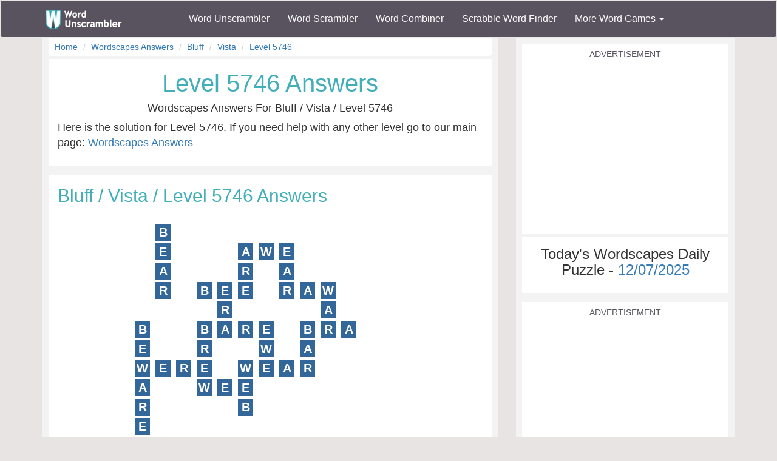

--- FILE ---
content_type: text/html; charset=utf-8
request_url: https://www.wordunscrambler.net/wordscapes-answers/bluff-answers/vista-answers/level-5746
body_size: 5280
content:


<!DOCTYPE html>
<html xmlns="http://www.w3.org/1999/xhtml">
<head><title>
	Level 5746 Answers in Vista / Bluff For Wordscapes : Letters: REEABW
</title><link rel="shortcut icon" type="image/x-icon" href="/favicon.ico" /><link href="/css/bs-main.min.css" rel="preload" as="style" /><link href="/css/bs-main.min.css" rel="stylesheet" /><meta name="viewport" content="width=device-width,initial-scale=1" /><link rel="preload" href="/fonts/glyphicons-halflings-regular.woff2" as="font" />
    <style>
        @font-face {
            font-family: 'Glyphicons Halflings';
            src: url('/fonts/glyphicons-halflings-regular.woff2') format('woff2');
            font-display: swap;
        }
    </style>
    
    

    <style>
        .answer_board {
            margin: 0 auto;
            width: 450px;
        }

        .answer_letter {
            display: inline-block;
            width: 25px;
            margin: 2px;
            font-size: 20px;
            font-weight: bold;
            text-align: center;
            background-color: #336699;
            color: #fff;
        }

            .answer_letter.noshow {
                color: #fff;
                background-color: #fff;
            }

        .answer_letters {
            font-weight: bold;
            font-size: 1.5em;
        }

        .answer_letters_container {
            padding: 10px;
            background-color: #ededed;
            border-top: 3px solid #dbdbdb;
        }

        @media only screen and (min-device-width : 320px) and (max-device-width : 480px) {
            .answer_board {
                margin: 20px;
                max-width: 100%;
            }

            .answer_letter {
                width: 20px;
                margin: 1px;
                font-size: 16px;
                text-align: center;
            }
        }
    </style>
    <script type="application/ld+json">
{
  "@context": "https://schema.org/", 
  "@type": "BreadcrumbList", 
  "itemListElement": [{
    "@type": "ListItem", 
    "position": 1, 
    "name": "Word Unscrambler",
    "item": "https://www.wordunscrambler.net"  
  },{
    "@type": "ListItem", 
    "position": 2, 
    "name": "Wordscapes Answers",
    "item": "https://www.wordunscrambler.net/wordscapes-answers.aspx"  
  },{
    "@type": "ListItem", 
    "position": 3, 
    "name": "Bluff Answers",
    "item": "https://www.wordunscrambler.net/wordscapes-answers/bluff-answers/"  
  },{
    "@type": "ListItem", 
    "position": 4, 
    "name": "Vista Answers",
    "item": "https://www.wordunscrambler.net/wordscapes-answers/bluff-answers/vista-answers/"  
  },{
    "@type": "ListItem", 
    "position": 5, 
    "name": "Level 5746 Answers",
    "item": "https://www.wordunscrambler.net/wordscapes-answers/bluff-answers/vista-answers/level-5746"  
  }]
}
    </script>
    <link href="/css/game-cheats.css" rel="stylesheet" />

<meta name="description" content="Find Level 5746 Answers for Vista: Bluff Answers using our Wordscapes Answers Cheat. Never get stuck on a level again!" /></head>
<body>
    <nav class="navbar navbar-default bg-offBlack">
        <div class="container">
            <div class="navbar-header">
                <button type="button" class="navbar-toggle collapsed" data-toggle="collapse" data-target="#dd" aria-expanded="false">
                    <span class="sr-only">Toggle navigation</span>
                    <span class="icon-bar"></span>
                    <span class="icon-bar"></span>
                    <span class="icon-bar"></span>
                </button>
                <a class="navbar-brand" href="/">
                    <img alt="Word Unscrambler" src="/images/word-unscrambler.png" style="width: 126px; height: 32px;" /></a>
            </div>
            
            <div class="collapse navbar-collapse" id="dd">
                <ul class="nav navbar-nav">
                    <li><a title="word unscrambler" href="/">Word Unscrambler</a></li>
                    <li><a title="word scrambler" href="/word-scrambler.aspx">Word Scrambler</a></li>
                    <li><a title="word combiner" href="/word-combiner.aspx">Word Combiner</a></li>
                    <li><a title="scrabble word finder" href="/scrabble-word-finder.aspx">Scrabble Word Finder</a></li>
                    <li class="dropdown">
                        <a href="#" class="dropdown-toggle" data-toggle="dropdown" role="button" aria-haspopup="true" aria-expanded="false">More Word Games <span class="caret"></span></a>
                        <ul class="dropdown-menu">
                            <li style="background-color: #f3f3f3">&nbsp; &nbsp; &nbsp;<b>Word Game Cheats</b>
                            </li>
                            <li><a title="jumble solver" href="/jumble-solver.aspx">Jumble Solver</a></li>
                            <li><a title="text twist" href="/text-twist-solver.aspx">Text Twist Solver</a></li>
                            <li><a title="words with letters" href="/words-with-letters.aspx">Words With Letters</a></li>
                            <li><a title="words with friends cheat" href="/words-with-friends-cheat/">Words With Friends Cheat</a></li>
                            <li><a title="wordscapes answers" href="/wordscapes-answers.aspx">Wordscapes Answers</a></li>
                            <li><a title="word cookies cheat" href="/word-cookies-answers/">Word Cookies Cheat</a></li>
                            <li><a title="word connect cheat" href="/word-connect-answers.aspx">Word Connect Cheat</a></li>
                            <li><a title="word trip cheat" href="/word-trip-cheats.aspx">Word Trip Cheat</a></li>
                            <li><a title="crossword solver" href="/crossword-solver.aspx">Crossword Solver</a></li>
                             <li><a title="Word Games" href="/games/">Word Games</a></li>
                            <li><a title="all word scramble games" href="/word-scramble-tools.aspx">All Word Game Cheats</a></li>
                            <li style="background-color: #f3f3f3">&nbsp; &nbsp; &nbsp;<b>Word Scramble Tools</b>
                            </li>
                            <li><a title="unscramble word finder" href="/unscramble-word-finder.aspx">Word Finder</a></li>
                            <li><a title="anagram solver" href="/anagram-solver/">Anagram Solver</a></li>
                            <li><a title="unscramble letters" href="/unscramble-letters.aspx">Unscramble Letters</a></li>
                            <li><a title="unscramble words" href="/unscramble-words.aspx">Unscramble Words</a></li>
                            <li><a title="word descrambler" href="/word-descrambler.aspx">Word Descrambler</a></li>
                            <li><a title="random word generator" href="/random-word-generator/">Random Word Generator</a></li>
                            <li><a title="multiple word unscrambler" href="/multiple-word-unscrambler.aspx">Multiple Word Unscrambler</a></li>
                            <li><a title="word scrambler maker" href="/word-scramble.aspx">Word Scramble Maker</a></li>

                            <li style="background-color: #f3f3f3">&nbsp; &nbsp; &nbsp;<b>Worldwide</b>
                            </li>
                            <li><a title="spanish word unscrambler" href="/es/">Spanish Word Unscrambler</a></li>
                            <li><a title="french word unscrambler" href="/fr/">French Word Unscrambler</a></li>
                            <li><a title="german word unscrambler" href="/de/">German Word Unscrambler</a></li>
                            <li><a title="italian word unscrambler" href="/it/">Italian Word Unscrambler</a></li>
                        </ul>
                    </li>
                </ul>
            </div>
            
        </div>
    </nav>
    <form method="post" action="./level-5746?board=bluff&amp;level=vista&amp;level_answers=level-5746" id="form1">
<div class="aspNetHidden">
<input type="hidden" name="__VIEWSTATE" id="__VIEWSTATE" value="AAHGl1278Cl+aL4o5OHsPh4fLJCtdveci++03ToH3xqDfD4uvpi+0xX0JINqMY+qlEiO/yNH6dmkBYyFC0tEAmyGGrIvvAIiaVOc1MNBEC2MLrfcGWTRq6HaPaGnTqDes/6xxauU2XMBfwjJ/IKMEOflecpbXXhMQe/Jybdy+NzSVzmf/1BS69mC9LuyJc65FSXW7DVa+pEymRB7/HNkiEb7c6Kdrg0/yEgmUOdFiKjsDTNm2MIsnL2kpSzm0RrJecI13C9MsHvG89YPS8e3FA==" />
</div>

<div class="aspNetHidden">

	<input type="hidden" name="__VIEWSTATEGENERATOR" id="__VIEWSTATEGENERATOR" value="9F08D7BF" />
</div>
        <div class="container">
            <div class="text-center">
                
    <div class="row">
        <div class="col-md-8 col-sm-8">
            
    <div class="content">
        <div class="text-left">
            <ul class="breadcrumb">
                <li class="breadcrumb-item"><a href="/">Home</a></li>
                <li class="breadcrumb-item"><a href="/wordscapes-answers.aspx">Wordscapes Answers</a></li>
                <li class="breadcrumb-item"><a href="/wordscapes-answers/bluff-answers/">Bluff</a></li>
                <li class="breadcrumb-item"><a href="/wordscapes-answers/bluff-answers/vista-answers/">Vista</a></li>
                <li class="breadcrumb-item"><a href="/wordscapes-answers/bluff-answers/vista-answers/level-5746">Level 5746</a></li>
            </ul>
        </div>
        <div class="light-box">
            <h1 class="font-blue">Level 5746 Answers</h1>
            <h4>Wordscapes Answers For Bluff / Vista / Level 5746</h4>
            <p class="text-left">
                Here is the solution for Level 5746. If you need help with any other level go to our main page: <a href="/wordscapes-answers.aspx">Wordscapes Answers</a>
            </p>
        </div>
        <div class="light-box text-left">
            <h2 class="font-blue">Bluff / Vista / Level 5746 Answers</h2>
            <br />
            <div class="answer_board">
                

                <div class="answer_row">
                    
                    <span class="answer_letter noshow"> </span>
                    
                    <span class="answer_letter">B</span>
                    
                    <span class="answer_letter noshow"> </span>
                    
                    <span class="answer_letter noshow"> </span>
                    
                    <span class="answer_letter noshow"> </span>
                    
                    <span class="answer_letter noshow"> </span>
                    
                    <span class="answer_letter noshow"> </span>
                    
                    <span class="answer_letter noshow"> </span>
                    
                    <span class="answer_letter noshow"> </span>
                    
                    <span class="answer_letter noshow"> </span>
                    
                    <span class="answer_letter noshow"> </span>
                    
                    <span class="answer_letter noshow"> </span>
                    
                </div>
                

                <div class="answer_row">
                    
                    <span class="answer_letter noshow"> </span>
                    
                    <span class="answer_letter">E</span>
                    
                    <span class="answer_letter noshow"> </span>
                    
                    <span class="answer_letter noshow"> </span>
                    
                    <span class="answer_letter noshow"> </span>
                    
                    <span class="answer_letter">A</span>
                    
                    <span class="answer_letter">W</span>
                    
                    <span class="answer_letter">E</span>
                    
                    <span class="answer_letter noshow"> </span>
                    
                    <span class="answer_letter noshow"> </span>
                    
                    <span class="answer_letter noshow"> </span>
                    
                    <span class="answer_letter noshow"> </span>
                    
                </div>
                

                <div class="answer_row">
                    
                    <span class="answer_letter noshow"> </span>
                    
                    <span class="answer_letter">A</span>
                    
                    <span class="answer_letter noshow"> </span>
                    
                    <span class="answer_letter noshow"> </span>
                    
                    <span class="answer_letter noshow"> </span>
                    
                    <span class="answer_letter">R</span>
                    
                    <span class="answer_letter noshow"> </span>
                    
                    <span class="answer_letter">A</span>
                    
                    <span class="answer_letter noshow"> </span>
                    
                    <span class="answer_letter noshow"> </span>
                    
                    <span class="answer_letter noshow"> </span>
                    
                    <span class="answer_letter noshow"> </span>
                    
                </div>
                

                <div class="answer_row">
                    
                    <span class="answer_letter noshow"> </span>
                    
                    <span class="answer_letter">R</span>
                    
                    <span class="answer_letter noshow"> </span>
                    
                    <span class="answer_letter">B</span>
                    
                    <span class="answer_letter">E</span>
                    
                    <span class="answer_letter">E</span>
                    
                    <span class="answer_letter noshow"> </span>
                    
                    <span class="answer_letter">R</span>
                    
                    <span class="answer_letter">A</span>
                    
                    <span class="answer_letter">W</span>
                    
                    <span class="answer_letter noshow"> </span>
                    
                    <span class="answer_letter noshow"> </span>
                    
                </div>
                

                <div class="answer_row">
                    
                    <span class="answer_letter noshow"> </span>
                    
                    <span class="answer_letter noshow"> </span>
                    
                    <span class="answer_letter noshow"> </span>
                    
                    <span class="answer_letter noshow"> </span>
                    
                    <span class="answer_letter">R</span>
                    
                    <span class="answer_letter noshow"> </span>
                    
                    <span class="answer_letter noshow"> </span>
                    
                    <span class="answer_letter noshow"> </span>
                    
                    <span class="answer_letter noshow"> </span>
                    
                    <span class="answer_letter">A</span>
                    
                    <span class="answer_letter noshow"> </span>
                    
                    <span class="answer_letter noshow"> </span>
                    
                </div>
                

                <div class="answer_row">
                    
                    <span class="answer_letter">B</span>
                    
                    <span class="answer_letter noshow"> </span>
                    
                    <span class="answer_letter noshow"> </span>
                    
                    <span class="answer_letter">B</span>
                    
                    <span class="answer_letter">A</span>
                    
                    <span class="answer_letter">R</span>
                    
                    <span class="answer_letter">E</span>
                    
                    <span class="answer_letter noshow"> </span>
                    
                    <span class="answer_letter">B</span>
                    
                    <span class="answer_letter">R</span>
                    
                    <span class="answer_letter">A</span>
                    
                    <span class="answer_letter noshow"> </span>
                    
                </div>
                

                <div class="answer_row">
                    
                    <span class="answer_letter">E</span>
                    
                    <span class="answer_letter noshow"> </span>
                    
                    <span class="answer_letter noshow"> </span>
                    
                    <span class="answer_letter">R</span>
                    
                    <span class="answer_letter noshow"> </span>
                    
                    <span class="answer_letter noshow"> </span>
                    
                    <span class="answer_letter">W</span>
                    
                    <span class="answer_letter noshow"> </span>
                    
                    <span class="answer_letter">A</span>
                    
                    <span class="answer_letter noshow"> </span>
                    
                    <span class="answer_letter noshow"> </span>
                    
                    <span class="answer_letter noshow"> </span>
                    
                </div>
                

                <div class="answer_row">
                    
                    <span class="answer_letter">W</span>
                    
                    <span class="answer_letter">E</span>
                    
                    <span class="answer_letter">R</span>
                    
                    <span class="answer_letter">E</span>
                    
                    <span class="answer_letter noshow"> </span>
                    
                    <span class="answer_letter">W</span>
                    
                    <span class="answer_letter">E</span>
                    
                    <span class="answer_letter">A</span>
                    
                    <span class="answer_letter">R</span>
                    
                    <span class="answer_letter noshow"> </span>
                    
                    <span class="answer_letter noshow"> </span>
                    
                    <span class="answer_letter noshow"> </span>
                    
                </div>
                

                <div class="answer_row">
                    
                    <span class="answer_letter">A</span>
                    
                    <span class="answer_letter noshow"> </span>
                    
                    <span class="answer_letter noshow"> </span>
                    
                    <span class="answer_letter">W</span>
                    
                    <span class="answer_letter">E</span>
                    
                    <span class="answer_letter">E</span>
                    
                    <span class="answer_letter noshow"> </span>
                    
                    <span class="answer_letter noshow"> </span>
                    
                    <span class="answer_letter noshow"> </span>
                    
                    <span class="answer_letter noshow"> </span>
                    
                    <span class="answer_letter noshow"> </span>
                    
                    <span class="answer_letter noshow"> </span>
                    
                </div>
                

                <div class="answer_row">
                    
                    <span class="answer_letter">R</span>
                    
                    <span class="answer_letter noshow"> </span>
                    
                    <span class="answer_letter noshow"> </span>
                    
                    <span class="answer_letter noshow"> </span>
                    
                    <span class="answer_letter noshow"> </span>
                    
                    <span class="answer_letter">B</span>
                    
                    <span class="answer_letter noshow"> </span>
                    
                    <span class="answer_letter noshow"> </span>
                    
                    <span class="answer_letter noshow"> </span>
                    
                    <span class="answer_letter noshow"> </span>
                    
                    <span class="answer_letter noshow"> </span>
                    
                    <span class="answer_letter noshow"> </span>
                    
                </div>
                

                <div class="answer_row">
                    
                    <span class="answer_letter">E</span>
                    
                    <span class="answer_letter noshow"> </span>
                    
                    <span class="answer_letter noshow"> </span>
                    
                    <span class="answer_letter noshow"> </span>
                    
                    <span class="answer_letter noshow"> </span>
                    
                    <span class="answer_letter noshow"> </span>
                    
                    <span class="answer_letter noshow"> </span>
                    
                    <span class="answer_letter noshow"> </span>
                    
                    <span class="answer_letter noshow"> </span>
                    
                    <span class="answer_letter noshow"> </span>
                    
                    <span class="answer_letter noshow"> </span>
                    
                    <span class="answer_letter noshow"> </span>
                    
                </div>
                
            </div>

            <br />

            <div class="answer_letters_container">
                <span>Letters: </span>
                <span class="answer_letters">R E E A B W</span>

            </div>

            <div class="text-center">
                <!-- WU - between word groups -->
                <div class="mobile-ad">
                    <label>Advertisement</label>
                    <ins class="adsbygoogle"
                        style="display: block"
                        data-ad-client="ca-pub-8846655816178384"
                        data-ad-slot="9786877331"
                        data-ad-format="auto"
                        data-full-width-responsive="false"></ins>
                    <script>
                        (adsbygoogle = window.adsbygoogle || []).push({});
                    </script>
                </div>
            </div>
        </div>

        <div class="light-box text-left">
            <h2 class="font-blue">Wordscapes Answers for Level 5746</h2>

            <div>
                <h3>I need help with Level 5746!</h3>
                <p>
                    Above are the answers for level 5746, but this isn't the only level we have! We have the answers for every level, so levels like 18340, 12648, 3395, 8856, 1603, 2706, 15103, 11907, 19458, 8651 are no trouble at all!
                </p>
            </div>
        </div>
    </div>

        </div>
        <div class="col-md-4 col-sm-4">
            
    <div class="content-sm">
        <div class="mobile-ad">
            <label>Advertisement</label>
            <ins class="adsbygoogle"
                style="display: block"
                data-ad-client="ca-pub-8846655816178384"
                data-ad-slot="9786877331"
                data-ad-format="auto"
                data-full-width-responsive="false"></ins>
            <script>
                (adsbygoogle = window.adsbygoogle || []).push({});
            </script>
        </div>
        

        <div class="light-box">
            <h3>Today's Wordscapes Daily Puzzle - <a href="/wordscapes-daily-challenge/12-07-2025">12/07/2025</a></h3>
            
        </div>

        <div class="mobile-ad">
            <label>Advertisement</label>
            <ins class="adsbygoogle"
                style="display: block"
                data-ad-client="ca-pub-8846655816178384"
                data-ad-slot="9786877331"
                data-ad-format="auto"
                data-full-width-responsive="false"></ins>
            <script>
                (adsbygoogle = window.adsbygoogle || []).push({});
            </script>
        </div>



    </div>


            


            

        </div>
    </div>

            </div>
            <div style="height: 10px"></div>

            
            <div class="content">
                <div class="text-center">
                    <!--Carambola Script -->
                    <img height='0' width='0' alt='' src='//pixel.watch/rgws' style='display: block;' />
                    <script data-cfasync="false" class="carambola_InContent" type="text/javascript" cbola_wid="0">
                        (function (i, d, s, o, m, r, c, l, w, q, y, h, g) {
                            var e = d.getElementById(r); if (e === null) {
                                var t = d.createElement(o); t.src = g; t.id = r; t.setAttribute(m, s); t.async = 1; var n = d.getElementsByTagName(o)[0]; n.parentNode.insertBefore(t, n);
                                var dt = new Date().getTime();
                                try { i[l][w + y](h, i[l][q + y](h) + '&' + dt); } catch (er) { i[h] = dt; }
                            } else if (typeof i[c] !== 'undefined') { i[c]++ }
                            else { i[c] = 1; }
                        })(window, document, 'InContent', 'script', 'mediaType', 'carambola_proxy', 'Cbola_IC', 'localStorage', 'set', 'get', 'Item', 'cbolaDt', '//route.carambo.la/inimage/getlayer?pid=bstl68&did=112565&wid=0&rdn=[RANDOM_NUMBER]')
                    </script>
                </div>
            </div>
            
        </div>
    </form>

    <footer>
        <div class="container">
            <div class="row">
                <div class="col-md-3">
                    <div class="header">Our Site</div>
                    <div class="line"><a title="word unscrambler" href="/">Word Unscrambler</a></div>
                    <div class="line"><a title="word scrambler" href="/word-scrambler.aspx">Word Scrambler</a></div>
                    <div class="line"><a title="word combiner" href="/word-combiner.aspx">Word Combiner</a></div>
                    <div class="line"><a title="scrabble word finder" href="/scrabble-word-finder.aspx">Scrabble Word Finder</a></div>
                    <div class="line"><a title="Word Scramble Tools" href="/word-scramble-tools.aspx">All Word Scramble Tools</a></div>
                    <div class="line"><b><a title="Word Games" href="/games/">Games</a></b></div>

                    <div class="header">Chrome Extensions</div>
                    <div class="line"><a target="_blank" href="https://chrome.google.com/webstore/detail/word-unscrambler/pognjbeohhjhjhaangflfkkaekammijb">Word Unscrambler</a></div>
                    <div class="line"><a target="_blank" href="https://chrome.google.com/webstore/detail/scrabble-word-finder/dhfiapdhmjndbnaabnejmahbojdgajao">Scrabble Word Finder</a></div>
                    <div class="line"><a target="_blank" href="https://chrome.google.com/webstore/detail/jumble-solver/fhinpicbnlhaoffnaaidfhggefpopdmi?hl=en&gl=US">Jumble Solver</a></div>
                    <div class="line"><a target="_blank" href="https://chrome.google.com/webstore/detail/word-scrambler/pfhhciajfmibedngogmbngphciegjfif">Word Scrambler</a></div>

                </div>

                <div class="col-md-3">
                    <div class="header">Word Resources</div>
                    <div class="line"><a href="https://www.nameacronym.net" target="_blank">Acronym Maker</a></div>
                    <div class="line"><a href="https://www.rhymefinder.net" target="_blank">Rhyme Finder</a></div>
                    <div class="line"><a href="https://www.worddescrambler.net" target="_blank">Word Descrambler</a></div>
                    <div class="line"><a href="https://www.iunscramble.com" target="_blank">Unscramble</a></div>
                    <div class="line"><a href="https://www.jumblesolver.tips" target="_blank">Jumble Cheat</a></div>
                </div>
                <div class="col-md-3">
                    <div class="header">Name Resources</div>
                    <div class="line"><a href="https://www.bestlittlebaby.com" target="_blank">Baby Names</a></div>
                    <div class="line"><a href="https://www.bestlittlebaby.com/baby-middle-name-generator.aspx" target="_blank">Middle Name Generator</a></div>
                    <div class="line"><a href="https://www.namegenerator.co" target="_blank">Name Generator</a></div>
                    <div class="line"><a href="https://www.nameacronym.net/name-combiner.aspx" target="_blank">Name Combiner</a></div>

                </div>
                <div class="col-md-3">
                    <div class="header">About</div>
                    <div class="line"><a href="/privacy-policy.aspx">Privacy Policy</a></div>
                    <div class="line"><a href="/about-us.aspx">About Us</a></div>
                    <div class="line"><a href="/contact-us.aspx">Contact Us</a></div>
                    <div class="line"><a href="/terms.aspx">Terms</a></div>
                    <div class="header">Social Media</div>
                    <div class="line"><a href="https://www.facebook.com/wordunscramble" target="_blank">Facebook</a></div>
                    <div class="line"><a href="https://twitter.com/UnscramblerWord" target="_blank">Twitter</a></div>
                </div>
            </div>
            <br />
            <hr />
            <div class="font-white text-center">
                Copyright 2025 - wordunscrambler.net is not affiliated with SCRABBLE®, Mattel, Spear, Hasbro, or Zynga with Friends in any way
            </div>
        </div>
        <a href="#" id="top">^</a>
    </footer>
    <link href="/js/bs-jq.min.js" rel="preload" as="script" />
    <script src="/js/bs-jq.min.js"></script>
    
    
    
    <script async src="//pagead2.googlesyndication.com/pagead/js/adsbygoogle.js"></script>


    <script>
        $(function () {
            var offset = 300;
            var duration = 500;

            $(window).scroll(function () {
                if ($(this).scrollTop() > offset) {
                    $("#top").css("display", "block");
                } else {
                    $("#top").css("display", "none");
                }
            });

            $("#top").click(function (event) {
                event.preventDefault();
                $("html, body").animate({ scrollTop: 0 }, duration);
                return false;
            })
        });
    </script>
    <!-- Global site tag (gtag.js) - Google Analytics -->
    <script async src="https://www.googletagmanager.com/gtag/js?id=G-6JES1HTHS3"></script>
    <script>
        window.dataLayer = window.dataLayer || [];
        function gtag() { dataLayer.push(arguments); }
        gtag('js', new Date());

        gtag('config', 'G-6JES1HTHS3');
    </script>
    
    <!-- Quantcast Choice. Consent Manager Tag v2.0 (for TCF 2.0) -->
    
    <!-- End Quantcast Choice. Consent Manager Tag v2.0 (for TCF 2.0) -->
<script defer src="https://static.cloudflareinsights.com/beacon.min.js/vcd15cbe7772f49c399c6a5babf22c1241717689176015" integrity="sha512-ZpsOmlRQV6y907TI0dKBHq9Md29nnaEIPlkf84rnaERnq6zvWvPUqr2ft8M1aS28oN72PdrCzSjY4U6VaAw1EQ==" data-cf-beacon='{"version":"2024.11.0","token":"a976254b971f4411b0ce219c7b1ef774","server_timing":{"name":{"cfCacheStatus":true,"cfEdge":true,"cfExtPri":true,"cfL4":true,"cfOrigin":true,"cfSpeedBrain":true},"location_startswith":null}}' crossorigin="anonymous"></script>
</body>
</html>


--- FILE ---
content_type: text/html; charset=utf-8
request_url: https://www.google.com/recaptcha/api2/aframe
body_size: 267
content:
<!DOCTYPE HTML><html><head><meta http-equiv="content-type" content="text/html; charset=UTF-8"></head><body><script nonce="EtONkiP5krgrV6-19tVj9w">/** Anti-fraud and anti-abuse applications only. See google.com/recaptcha */ try{var clients={'sodar':'https://pagead2.googlesyndication.com/pagead/sodar?'};window.addEventListener("message",function(a){try{if(a.source===window.parent){var b=JSON.parse(a.data);var c=clients[b['id']];if(c){var d=document.createElement('img');d.src=c+b['params']+'&rc='+(localStorage.getItem("rc::a")?sessionStorage.getItem("rc::b"):"");window.document.body.appendChild(d);sessionStorage.setItem("rc::e",parseInt(sessionStorage.getItem("rc::e")||0)+1);localStorage.setItem("rc::h",'1765166294830');}}}catch(b){}});window.parent.postMessage("_grecaptcha_ready", "*");}catch(b){}</script></body></html>